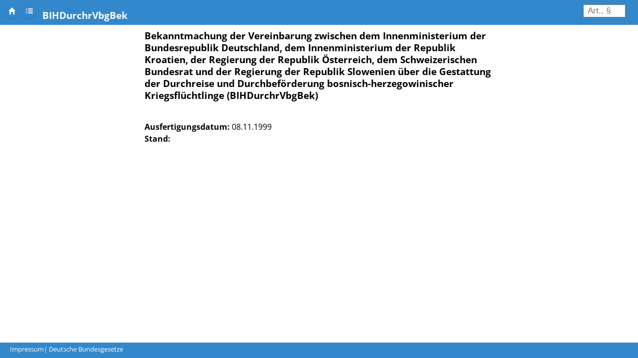

--- FILE ---
content_type: text/html; charset=UTF-8
request_url: https://deutsche-bundesgesetze.de/norm/bihdurchrvbgbek.html
body_size: 1402
content:
<html xmlns:fo="http://www.w3.org/1999/XSL/Format">
<head>
<meta http-equiv="Content-Type" content="text/html; charset=UTF-8">
<meta name="viewport" content="width=device-width, initial-scale=1.0, maximum-scale=1.0, user-scalable=0">
<script src="../jquery/jquery-1.11.1.min.js"></script><script type="text/javascript" src="../jquery/ui/1.10.1/jquery-ui.min.js"></script><link rel="stylesheet" href="../jquery/mobile/1.4.5/jquery.mobile-1.4.5.min.css">
<link rel="stylesheet" href="../ln/demo/css/demo.css">
<link rel="stylesheet" type="text/css" href="../gii.css">
<link rel="stylesheet" type="text/css" href="../fonts.css">
<script>
function PrintElem(elem)
    {
      var mywindow = window.open('', 'PRINT', 'height=400,width=600');


        mywindow.document.write('<html>
<head>
<title>' + document.title  + '</title>');

        mywindow.document.write('</head>
<body>');
      mywindow.document.write('<h1>' + document.title  + '</h1>');
        mywindow.document.write(document.getElementById(elem).innerHTML);
        mywindow.document.write('</body>
</html>');

        mywindow.document.close(); // necessary for IE >= 10
        mywindow.focus(); // necessary for IE >= 10*/

        mywindow.print();
        mywindow.close();

        return true;

        }
</script><script src="../go-search.js?1522"></script><script>
function scrollTo(hash) {
    location.hash = "#" + hash;
}
</script><title>BIHDurchrVbgBek</title>
</head>
<body>
<div id="top"></div>
<div style="overflow:hidden;">
<div data-role="header" id="header-wrap">
<div class="ui-nodisc-icon ui-icon"><a href="../index.php" class="ui-btn ui-shadow ui-corner-all ui-icon-home ui-btn-icon-notext ui-btn-inline" style="position: absolute; top: 0px; left: 10px; border:none;">Startseite</a></div>
<div class="ui-nodisc-icon ui-icon"><a href="#" class="ui-btn ui-shadow ui-corner-all ui-icon-bullets ui-btn-icon-notext ui-btn-inline" style="position: absolute; top: 0px; left: 45px; border:none;">Inhaltsverzeichnis</a></div>
<div style="overflow:hidden; white-space: nowrap; text-overflow: ellipsis; width: 80%; position: absolute; top: 0px; left: 85px;"><h3 id="hTitle">BIHDurchrVbgBek</h3></div>
<form name="parascroll" class="parascr" action="#" onsubmit="return go();"><div class="ui-field-contain" style="position: absolute; top: -7px; right:25px;"><input name="parascrollval" id="search-1" placeholder=" Art., §    " value="" type="search" style="text-align:right; width:85px"></div></form>
</div>
<div data-role="footer" id="footer-wrap"><span style="position:relative; left:20px; top:5px; font-size:0.8em; font-style:normal; font-weight: normal"><a href="../impressum.php">Impressum</a>| Deutsche Bundesgesetze</span></div>
<div id="mycont">
<div><h3>Bekanntmachung der Vereinbarung zwischen dem Innenministerium der
Bundesrepublik Deutschland, dem Innenministerium der Republik Kroatien,
der Regierung der Republik Österreich, dem Schweizerischen Bundesrat
und der Regierung der Republik Slowenien über die Gestattung der
Durchreise und Durchbeförderung bosnisch-herzegowinischer Kriegsflüchtlinge (BIHDurchrVbgBek)</h3></div>
<br><div class="jurAbsatz">
<div>
<b>Ausfertigungsdatum:</b> 08.11.1999</div>
<div><b>Stand:</b></div>
<div></div>
</div>
<ol></ol>
<div id="playground"><div class="jnhtml"></div></div>
</div>
</div>
</body>
</html>


--- FILE ---
content_type: text/css
request_url: https://deutsche-bundesgesetze.de/gii.css
body_size: 13670
content:
body {
font-family: 'Open Sans', sans-serif;
background-color:#ffffff;
font-size:100%;
/*font-family:Arial, Helvetica, sans-serif;*/
margin:10px;
padding:0px;

}

.bold {
font-weight: bold;
}

.jurabsatz {
line-height: 150%;
margin-bottom: 1.2em;

}

ul {
list-style:none;
margin:0;
padding:0;
}

ol {
list-style-type:decimal;
margin-left:12px;
padding:12px;
}

h1,h2,div {
/*font-size:0.95em;*/
}

a {
/*text-decoration:underline;*/
text-decoration:none;
}

hr.schmalelinie {
    border: 0;
    height: 1px;
    background: #333;
    background-image: -webkit-linear-gradient(left, #ccc, #333, #ccc);
    background-image:    -moz-linear-gradient(left, #ccc, #333, #ccc);
    background-image:     -ms-linear-gradient(left, #ccc, #333, #ccc);
    background-image:      -o-linear-gradient(left, #ccc, #333, #ccc);
}


/* eingefuegt, dixi 18.12.2005, wegen BITV-Forderung "Kennzeichnen bereits besuchter Links"
*/
a:link {
color:#244E80;
}

a:visited {
color:#000;
}

a:focus,a:hover,a:active {
color:#244E80;
}

a.nav:link,a.nav:visited {
color:#000;
text-decoration:none;
}

a.nav:focus,a.nav:hover,a.nav:active {
color:#244E80;
/*text-decoration:underline;*/
text-decoration:none;
}
a.navBlack:link,a.navBlack:visited,a.navBlack:active{
color:#000000;
}
a.navBlack:focus,a.navBlack:hover{
color:#244E80;
}
li {
padding-bottom:1em;
}

#clear {
clear:both;
}

#level0 {
margin:0;
padding:0;
}

html>body #kompass {
background-color:#C9D0D8;
float:right;
width:260px;
height:135px;
background-image:url(../img/lay/kompass.jpg);
background-repeat:no-repeat;
margin:0;
}

*html #kompass {
position:absolute;
top:0;
right:0;
zindex:99px;
background-color:#C9D0D8;
width:260px;
height:135px;
background-image:url(../img/lay/kompass.jpg);
background-repeat:no-repeat;
margin:0;
}

#level1 {
background-color:#00FF66;
}

html>body #level1 {
margin:0 260px 0 0;
padding:0;
}

*html #level1 {
margin:0 260px 0 0;
}

#head {
margin:0 0 22px;
padding:0;
}

#headRot {
background-color:#B00303;
height:94px;
margin:0;
padding:0;
}

*html #headBanner {
position:absolute;
top: 0px;
right:22px;
left: 0px;
margin-left:22px;
margin-top:55px;
background-color:#FFF;
padding: 12px 12px 0 12px;
}

html>body #headBanner {
position:absolute;
top:55px;
background-color:#FFF;
margin:0 260px 0 22px;
padding:12px 12px 0;
}

#fTop {
background-image:url(../img/lay/bg_fTop.gif);
background-repeat:repeat-x;
}

#fTop1 {
background-image:url(../img/lay/img_fTop1.gif);
background-repeat: no-repeat;
height:27px;
}

#fTop2 {
background-image:url(../img/lay/img_fTop2.jpg);
background-repeat: no-repeat;
height:21px;
}

#fTopLogos {
margin:0 50px 0 28px;
}

#links {
float:left;
}

#rechts {
float:right;
}
*html #relLinks {
float:left;
clear:right;
}

*html #relCenter {
position:relative;
text-align:center;
margin:0 auto;
}

*html #relRechts {
float:right;
text-align:right;
}
html>body #relLinks {
float:left;
clear:right;
z-index:0
}

html>body #relCenter {
position:relative;
text-align:center;
margin:0 auto;
width:150px;
z-index:1;
}

html>body #relRechts {
float:right;
text-align:right;
z-index:0
}
#level2 {
background-color:#FFF;
margin:0 0 0 15em;
padding:0;
}

html>body #nav {
position:absolute;
top:92px;
left:0;
width:11em;
margin:70px 1.75em 0 28px;
}

*html #nav {
position:absolute;
top:157px;
left:0;
width:11em;
margin-left:28px;
margin-right:1.75em;
}

#nav li {
font-size:0.8em;
margin-bottom:4px;
border:1px solid gray;
padding:4px;
}

*html #content {
position:absolute;
top:157px;
right:50px;
left:15em;
}

/* fuehrt zur Ueberlappung von Navigation und Textteil im IE 7.x
html>body #content {
position:absolute;
top:153px;
right:50px;
margin-left:15em;
}
*/

/* ist fuer IE 7.x zu hoch, da wird auch top=157 px gebraucht */
#content {
position:absolute;
top:153px;
right:50px;
left:15em;
}

#container {
margin-bottom:10px;
padding-bottom:10px;
background-color:#EEF1F6;
}

#container_2 {
margin-bottom:10px;
padding-bottom:10px;
background-color:#EEF1F6;
}

.headline {
background-color:#BFD3EB;
padding:5px 12px;
}

#paddingLR12 {
padding:0 12px;
}

#paddingLR12_2 {
padding:0 12px;
}
#grDarst {
margin-top:26px;
border:1px solid #BFD3EB;
background-color:#EEF1F6;
}

#fusszeile {
border-top:1px solid #BFD3EB;
border-bottom:1px solid #BFD3EB;
margin-bottom:10px;
padding:5px;
}

/* Achtung: diese Klasse gehoert zu <li>, nicht zu <a> */
.navHigh {
font-weight:700;
color:#244E80;
}

/* zusaetzlich, dixi 14.12.2005
*/
input {
font-size:1.05em;
}

select {
font-size:1.05em;
}

a.verweisnavHigh:link {
color:#244E80;
}

a.verweisnavHigh:visited {
color:#244E80;
}

a.verweisnavHigh:focus,a.verweisnavHigh:hover,a.verweisnavhigh:active {
color:#244E80;
}

/* neu dixi, 17.9.2007 */
a.stand {
text-decoration:none;
color:#000000;
}

/* fuer die englischen Uebersetzungen: Einrueckung der Listenelemente */
p.Liste1 {
margin-left:1.5em;
margin-top:1em;
}

p.Liste2 {
margin-left:3em;
margin-top:1em;
}

p.Liste3 {
margin-left:6em;
margin-top:1em;
}

/* fuer die englischen Uebersetzungen: Paragraphen-Nummer und -Titel im Inhaltsverzeichnis nebeneinander positionieren */
.paratitel {
margin-left:0.5em;
}

/* ######################################################################## */

/* 't' 'b' 'l' and 'r' as  1px solid black borders */

.t {

 border-top: 1px solid black; 
}

.b {

 border-bottom: 1px solid black; 
}

.l {

 border-left: 1px solid black; 
}

.r {

 border-right: 1px solid black; 
}


/* ######################################################################## */

div.jnhtml { font-family: 'Open Sans', sans-serif; font-size: 100%; }

/* CR10912 CellPadding Tabellen 26.6.2013 */
.jnhtml td, .jnhtml th { padding: 1mm }

.jnhtml       dl { margin: 1ex auto 0px; padding: 0 0.2em}
.jnhtml       dt { float: left }
.jnhtml dl.w1 dt { margin-bottom: 1ex; min-width: 1.3em; text-align: right}
.jnhtml dl.w2 dt { margin-bottom: 1ex; min-width: 1.8em; text-align: right}
.jnhtml dl.w3 dt { margin-bottom: 1ex; min-width: 2.3em; text-align: right}
.jnhtml dl.w4 dt { margin-bottom: 1ex; min-width: 2.8em; text-align: right}

.jnhtml       dd { margin-bottom: 1ex;   }
.jnhtml dl.w1 dd { margin-left:   2em;   }
.jnhtml dl.w2 dd { margin-left:   2.5em; }
.jnhtml dl.w3 dd { margin-left:   3em;   }
.jnhtml dl.w4 dd { margin-left:   3.5em; }

.jnhtml h1 { margin-top: 18pt; margin-bottom: 9pt }
.jnhtml h2 { margin-top: 15pt; margin-bottom: 7pt }
.jnhtml h3 { margin-top: 12pt; margin-bottom: 6pt }
.jnhtml h4 { margin-top: 10pt; margin-bottom: 5pt }
.jnhtml h5 { margin-top:  8pt; margin-bottom: 4pt }
.jnhtml h6 { margin-top:  4pt; margin-bottom: 2pt }
.jnhtml h7 { margin-top:  1pt; margin-bottom: 1pt }
.jnhtml h8 { margin-top:  1pt; margin-bottom: 1pt }
.jnhtml h9 { margin-top:  1pt; margin-bottom: 1pt }

.jnhtml .Section0 { margin-top: 4ex }
.jnhtml .Section1 { margin-top: 3ex }
.jnhtml .Section2 { margin-top: 3ex }
.jnhtml .Section3 { margin-top: 2ex }
.jnhtml .Section4 { margin-top: 2ex }
.jnhtml .Section5 { margin-top: 1ex }
.jnhtml .Section6 { margin-top: 1ex }

.jnhtml .Ident0  { text-align: center; font-weight: bold }
.jnhtml .Ident1  { text-align: center; font-weight: bold }
.jnhtml .Ident2  { text-align: center; font-weight: bold }
.jnhtml .Ident3  { text-align: center; letter-spacing: 0.2em }
.jnhtml .Ident4  { text-align: center }
.jnhtml .Ident5  { text-align: center }
.jnhtml .Ident6  { text-align: center }
.jnhtml .Ident7  { text-align: center }
.jnhtml .Ident8  { text-align: center }
.jnhtml .Ident9  { text-align: center }

.jnhtml .Title0  { text-align: center; font-weight: bold }
.jnhtml .Title1  { text-align: center; font-weight: bold }
.jnhtml .Title2  { text-align: center; font-weight: bold }
.jnhtml .Title3  { text-align: center; letter-spacing: 0.2em }
.jnhtml .Title4  { text-align: center }
.jnhtml .Title5  { text-align: center; font-weight: bold }
.jnhtml .Title6  { text-align: center }
.jnhtml .Title7  { text-align: center }
.jnhtml .Title8  { text-align: center }
.jnhtml .Title9  { text-align: center }

.jnhtml .SubTitle0  { text-align: center }
.jnhtml .SubTitle1  { text-align: center }
.jnhtml .SubTitle2  { text-align: center }
.jnhtml .SubTitle3  { text-align: center }
.jnhtml .SubTitle4  { text-align: center }
.jnhtml .SubTitle5  { text-align: center }
.jnhtml .SubTitle6  { text-align: center }
.jnhtml .SubTitle7  { text-align: center }
.jnhtml .SubTitle8  { text-align: center }
.jnhtml .SubTitle9  { text-align: center }

.jnhtml .Department { text-align: center; letter-spacing: 0.2em; margin-top: 8pt }
.jnhtml .Person     { text-align: center }
.jnhtml .SP         { letter-spacing: 0.2em }
/* .jnhtml .SP         { color: grey; letter-spacing: 0.2em } */
.jnhtml .Rec        { vertical-align:  super; font-size: xx-small; margin-right: 0.2em }
.jnhtml .Rec.nichtamtlich { display: none }
/* .jnhtml .Rec.nichtamtlich { display: inline } */
.jnhtml .FnR, .FootnoteSuper { vertical-align: super; font-size: xx-small; text-decoration: none }
.jnhtml .Footnote   { text-decoration: none }
.jnhtml table { border-collapse: collapse }

/* zusaetzlich eingefuegt dixi, wegen div-font-size-Definition in style.css */
.jnhtml div div { font-size: 1.00em; }
.jnheader h1 { font-size:1.40em; text-align:center; }
.jnheader h2 { font-size:1.20em; text-align:center; }
.jnheader h3 { font-size:1.00em; text-align:center; }
.jnfussnote h4 { font-size:1.00em; text-align:left; }
/*
.jnheader h1 { font-size:2.10em; text-align:center; }
.jnheader h2 { font-size:1.55em; text-align:center; }
*/

/* hinzugefuegt dixi, 21.1.2008, da Standangabe und Hinweistext im eNorm- */
/* Format eigene xml-Tags bekommen haben */
.jnhtml span.small { font-size: 70%; }
.jnhmtl div.jurAbsatz {margin-top: 0.9em; }

/* .jnhtml .standangaben { background-color: #BFD3EB; } */
.jnhtml .StandangabeStand { font-weight:bold;
                            text-decoration:underline;
			    vertical-align:top;
                          }
.jnhtml .StandangabeAufh  { font-weight:bold;
                            vertical-align:top;
                          }
.jnhtml .StandangabeHinweis { font-weight:bold;
                              text-decoration:underline;
			      font-style:italic;
			      vertical-align:top;
                            }
.jnhtml .StandkommentarAufh { font-weight:bold; }

.jnhtml .S0  { text-align: center; }
.jnhtml .S1  { text-align: center; letter-spacing: 0.2em}
.jnhtml .S2  { text-align: center; font-weight: bold }
.jnhtml .S3  { text-align: center; font-weight: bold; letter-spacing: 0.2em }
.jnhtml .S4  { text-align: center; font-size: 110% }
.jnhtml .S5  { text-align: center; font-size: 110%; letter-spacing: 0.2em} 
.jnhtml .S6  { text-align: center; font-size: 110%; font-weight: bold }
.jnhtml .S7  { text-align: center; font-size: 110%; font-weight: bold; letter-spacing: 0.2em}
.jnhtml .S8  { text-align: center; font-size: 
120% }
.jnhtml .S9  { text-align: center; font-size: 120%; letter-spacing: 0.2em }

.jnhtml .TS1  { text-align: center; font-size: 110%; font-weight: bold }
.jnhtml .TS2  { text-align: center; font-size: 110%; font-weight: bold; letter-spacing: 0.2em }
.jnhtml .TS3  { text-align: center; font-size: 120% }
.jnhtml .TS4  { text-align: center; font-size: 120%; letter-spacing: 0.2em }
.jnhtml .TS5  { text-align: center; font-size: 120%; font-weight: bold }
.jnhtml .TS6  { text-align: center; font-size: 120%; font-weight: bold; letter-spacing: 0.2em }
.jnhtml .TS7  { text-align: center; font-size: 140% }
.jnhtml .TS8  { text-align: center; font-size: 140%; letter-spacing: 0.2em }
.jnhtml .TS9  { text-align: center; font-size: 140%; font-weight: bold; letter-spacing: 0.2em }


/* ######################################################################## */

#header-wrap {
    background: #38c;
    position: fixed;
    width: 100%;
    height: 50px;
    top: 0;
    left: 0;

    z-index: 1;
    /*border-bottom-style: solid;*/
	border-width: 1px;
	overflow:hidden;

}


#footer-wrap {
    background: #38c;
    position: fixed;
    width: 100%;
    height: 30px;
    bottom: 0;
    left: 0;

    z-index: 1;
    border-bottom-style: solid;
	border-width: 1px;
	border-color: #38c;
	overflow:hidden;
	
	color:#ffffff;

}

#footer-wrap a {

	color:#ffffff;

}


.parascr {
	background: #38c;
}

#mycont{ 
    margin-top: 50px;
    margin-left:auto;
    margin-right:auto;
    max-width:700px;

}

a.lh2 {
	line-height: 2;
}

td.tdo {
	width:110px; vertical-align:top; text-align:right;
}

td.wat {
	width:auto; vertical-align:top;
}

a.a5t {
	position:relative; top: 5px;
}

.floatingHeader {
  		position: fixed;
  		top: 50;
  		visibility:hidden;
		background-color: white;
		border-bottom-style: dotted;
		border-width: 3px;
		}
		
.an{
  display: block;
  height: 50px; /*same height as header*/
  margin-top: -50px; /*same height as header*/
  visibility:hidden;
}

.ant{
  z-index: 9;
  display: block;
  height: 200px; /*same height as header*/
  margin-top: -200px; /*same height as header*/
  color:white;
  visibility:hidden;
}

.ant:target {

   color:#FF0000;
   visibility:visible;

}

#hTitle {

	color:#ffffff;

}




@media print {
    #header-wrap {display: none;} /* Header mit Suchfeld wird nicht mit gedruckt */
    #footer-wrap {display: none;} /* Footer mit Impressum wird nicht mit gedruckt */
    ol {display: none;} /* automatisch generiertes, verlinktes Inhaltsverzeichnis wird nicht mit gedruckt */
	a.a5t {display: none;} /* Link für neuen Tab wird nicht mit gedruckt */

	body {
		font-family: 'Open Sans', sans-serif;
		background-color:#ffffff;
		font-size:80%;
		/*font-family:Arial, Helvetica, sans-serif;*/
		margin:10px;
		padding:0px;
	}
	
	div.jnhtml { 
		orphans:5;
		widows:5;
	}
	
	h1 { font-size:1.40em;}
	h2 { font-size:1.20em;}
	h3 { font-size:1.00em;}
	h4 { font-size:1.00em;}

}


--- FILE ---
content_type: text/css
request_url: https://deutsche-bundesgesetze.de/fonts.css
body_size: 9845
content:
/* open-sans-300 - latin */
@font-face {
  font-display: swap; /* Check https://developer.mozilla.org/en-US/docs/Web/CSS/@font-face/font-display for other options. */
  font-family: 'Open Sans';
  font-style: normal;
  font-weight: 300;
  src: url('../fonts/open-sans-v35-latin-300.eot'); /* IE9 Compat Modes */
  src: url('../fonts/open-sans-v35-latin-300.eot?#iefix') format('embedded-opentype'), /* IE6-IE8 */
       url('../fonts/open-sans-v35-latin-300.woff2') format('woff2'), /* Super Modern Browsers */
       url('../fonts/open-sans-v35-latin-300.woff') format('woff'), /* Modern Browsers */
       url('../fonts/open-sans-v35-latin-300.ttf') format('truetype'), /* Safari, Android, iOS */
       url('../fonts/open-sans-v35-latin-300.svg#OpenSans') format('svg'); /* Legacy iOS */
}
/* open-sans-300italic - latin */
@font-face {
  font-display: swap; /* Check https://developer.mozilla.org/en-US/docs/Web/CSS/@font-face/font-display for other options. */
  font-family: 'Open Sans';
  font-style: italic;
  font-weight: 300;
  src: url('../fonts/open-sans-v35-latin-300italic.eot'); /* IE9 Compat Modes */
  src: url('../fonts/open-sans-v35-latin-300italic.eot?#iefix') format('embedded-opentype'), /* IE6-IE8 */
       url('../fonts/open-sans-v35-latin-300italic.woff2') format('woff2'), /* Super Modern Browsers */
       url('../fonts/open-sans-v35-latin-300italic.woff') format('woff'), /* Modern Browsers */
       url('../fonts/open-sans-v35-latin-300italic.ttf') format('truetype'), /* Safari, Android, iOS */
       url('../fonts/open-sans-v35-latin-300italic.svg#OpenSans') format('svg'); /* Legacy iOS */
}
/* open-sans-regular - latin */
@font-face {
  font-display: swap; /* Check https://developer.mozilla.org/en-US/docs/Web/CSS/@font-face/font-display for other options. */
  font-family: 'Open Sans';
  font-style: normal;
  font-weight: 400;
  src: url('../fonts/open-sans-v35-latin-regular.eot'); /* IE9 Compat Modes */
  src: url('../fonts/open-sans-v35-latin-regular.eot?#iefix') format('embedded-opentype'), /* IE6-IE8 */
       url('../fonts/open-sans-v35-latin-regular.woff2') format('woff2'), /* Super Modern Browsers */
       url('../fonts/open-sans-v35-latin-regular.woff') format('woff'), /* Modern Browsers */
       url('../fonts/open-sans-v35-latin-regular.ttf') format('truetype'), /* Safari, Android, iOS */
       url('../fonts/open-sans-v35-latin-regular.svg#OpenSans') format('svg'); /* Legacy iOS */
}
/* open-sans-italic - latin */
@font-face {
  font-display: swap; /* Check https://developer.mozilla.org/en-US/docs/Web/CSS/@font-face/font-display for other options. */
  font-family: 'Open Sans';
  font-style: italic;
  font-weight: 400;
  src: url('../fonts/open-sans-v35-latin-italic.eot'); /* IE9 Compat Modes */
  src: url('../fonts/open-sans-v35-latin-italic.eot?#iefix') format('embedded-opentype'), /* IE6-IE8 */
       url('../fonts/open-sans-v35-latin-italic.woff2') format('woff2'), /* Super Modern Browsers */
       url('../fonts/open-sans-v35-latin-italic.woff') format('woff'), /* Modern Browsers */
       url('../fonts/open-sans-v35-latin-italic.ttf') format('truetype'), /* Safari, Android, iOS */
       url('../fonts/open-sans-v35-latin-italic.svg#OpenSans') format('svg'); /* Legacy iOS */
}
/* open-sans-500 - latin */
@font-face {
  font-display: swap; /* Check https://developer.mozilla.org/en-US/docs/Web/CSS/@font-face/font-display for other options. */
  font-family: 'Open Sans';
  font-style: normal;
  font-weight: 500;
  src: url('../fonts/open-sans-v35-latin-500.eot'); /* IE9 Compat Modes */
  src: url('../fonts/open-sans-v35-latin-500.eot?#iefix') format('embedded-opentype'), /* IE6-IE8 */
       url('../fonts/open-sans-v35-latin-500.woff2') format('woff2'), /* Super Modern Browsers */
       url('../fonts/open-sans-v35-latin-500.woff') format('woff'), /* Modern Browsers */
       url('../fonts/open-sans-v35-latin-500.ttf') format('truetype'), /* Safari, Android, iOS */
       url('../fonts/open-sans-v35-latin-500.svg#OpenSans') format('svg'); /* Legacy iOS */
}
/* open-sans-500italic - latin */
@font-face {
  font-display: swap; /* Check https://developer.mozilla.org/en-US/docs/Web/CSS/@font-face/font-display for other options. */
  font-family: 'Open Sans';
  font-style: italic;
  font-weight: 500;
  src: url('../fonts/open-sans-v35-latin-500italic.eot'); /* IE9 Compat Modes */
  src: url('../fonts/open-sans-v35-latin-500italic.eot?#iefix') format('embedded-opentype'), /* IE6-IE8 */
       url('../fonts/open-sans-v35-latin-500italic.woff2') format('woff2'), /* Super Modern Browsers */
       url('../fonts/open-sans-v35-latin-500italic.woff') format('woff'), /* Modern Browsers */
       url('../fonts/open-sans-v35-latin-500italic.ttf') format('truetype'), /* Safari, Android, iOS */
       url('../fonts/open-sans-v35-latin-500italic.svg#OpenSans') format('svg'); /* Legacy iOS */
}
/* open-sans-600 - latin */
@font-face {
  font-display: swap; /* Check https://developer.mozilla.org/en-US/docs/Web/CSS/@font-face/font-display for other options. */
  font-family: 'Open Sans';
  font-style: normal;
  font-weight: 600;
  src: url('../fonts/open-sans-v35-latin-600.eot'); /* IE9 Compat Modes */
  src: url('../fonts/open-sans-v35-latin-600.eot?#iefix') format('embedded-opentype'), /* IE6-IE8 */
       url('../fonts/open-sans-v35-latin-600.woff2') format('woff2'), /* Super Modern Browsers */
       url('../fonts/open-sans-v35-latin-600.woff') format('woff'), /* Modern Browsers */
       url('../fonts/open-sans-v35-latin-600.ttf') format('truetype'), /* Safari, Android, iOS */
       url('../fonts/open-sans-v35-latin-600.svg#OpenSans') format('svg'); /* Legacy iOS */
}
/* open-sans-600italic - latin */
@font-face {
  font-display: swap; /* Check https://developer.mozilla.org/en-US/docs/Web/CSS/@font-face/font-display for other options. */
  font-family: 'Open Sans';
  font-style: italic;
  font-weight: 600;
  src: url('../fonts/open-sans-v35-latin-600italic.eot'); /* IE9 Compat Modes */
  src: url('../fonts/open-sans-v35-latin-600italic.eot?#iefix') format('embedded-opentype'), /* IE6-IE8 */
       url('../fonts/open-sans-v35-latin-600italic.woff2') format('woff2'), /* Super Modern Browsers */
       url('../fonts/open-sans-v35-latin-600italic.woff') format('woff'), /* Modern Browsers */
       url('../fonts/open-sans-v35-latin-600italic.ttf') format('truetype'), /* Safari, Android, iOS */
       url('../fonts/open-sans-v35-latin-600italic.svg#OpenSans') format('svg'); /* Legacy iOS */
}
/* open-sans-700 - latin */
@font-face {
  font-display: swap; /* Check https://developer.mozilla.org/en-US/docs/Web/CSS/@font-face/font-display for other options. */
  font-family: 'Open Sans';
  font-style: normal;
  font-weight: 700;
  src: url('../fonts/open-sans-v35-latin-700.eot'); /* IE9 Compat Modes */
  src: url('../fonts/open-sans-v35-latin-700.eot?#iefix') format('embedded-opentype'), /* IE6-IE8 */
       url('../fonts/open-sans-v35-latin-700.woff2') format('woff2'), /* Super Modern Browsers */
       url('../fonts/open-sans-v35-latin-700.woff') format('woff'), /* Modern Browsers */
       url('../fonts/open-sans-v35-latin-700.ttf') format('truetype'), /* Safari, Android, iOS */
       url('../fonts/open-sans-v35-latin-700.svg#OpenSans') format('svg'); /* Legacy iOS */
}
/* open-sans-700italic - latin */
@font-face {
  font-display: swap; /* Check https://developer.mozilla.org/en-US/docs/Web/CSS/@font-face/font-display for other options. */
  font-family: 'Open Sans';
  font-style: italic;
  font-weight: 700;
  src: url('../fonts/open-sans-v35-latin-700italic.eot'); /* IE9 Compat Modes */
  src: url('../fonts/open-sans-v35-latin-700italic.eot?#iefix') format('embedded-opentype'), /* IE6-IE8 */
       url('../fonts/open-sans-v35-latin-700italic.woff2') format('woff2'), /* Super Modern Browsers */
       url('../fonts/open-sans-v35-latin-700italic.woff') format('woff'), /* Modern Browsers */
       url('../fonts/open-sans-v35-latin-700italic.ttf') format('truetype'), /* Safari, Android, iOS */
       url('../fonts/open-sans-v35-latin-700italic.svg#OpenSans') format('svg'); /* Legacy iOS */
}
/* open-sans-800 - latin */
@font-face {
  font-display: swap; /* Check https://developer.mozilla.org/en-US/docs/Web/CSS/@font-face/font-display for other options. */
  font-family: 'Open Sans';
  font-style: normal;
  font-weight: 800;
  src: url('../fonts/open-sans-v35-latin-800.eot'); /* IE9 Compat Modes */
  src: url('../fonts/open-sans-v35-latin-800.eot?#iefix') format('embedded-opentype'), /* IE6-IE8 */
       url('../fonts/open-sans-v35-latin-800.woff2') format('woff2'), /* Super Modern Browsers */
       url('../fonts/open-sans-v35-latin-800.woff') format('woff'), /* Modern Browsers */
       url('../fonts/open-sans-v35-latin-800.ttf') format('truetype'), /* Safari, Android, iOS */
       url('../fonts/open-sans-v35-latin-800.svg#OpenSans') format('svg'); /* Legacy iOS */
}
/* open-sans-800italic - latin */
@font-face {
  font-display: swap; /* Check https://developer.mozilla.org/en-US/docs/Web/CSS/@font-face/font-display for other options. */
  font-family: 'Open Sans';
  font-style: italic;
  font-weight: 800;
  src: url('../fonts/open-sans-v35-latin-800italic.eot'); /* IE9 Compat Modes */
  src: url('../fonts/open-sans-v35-latin-800italic.eot?#iefix') format('embedded-opentype'), /* IE6-IE8 */
       url('../fonts/open-sans-v35-latin-800italic.woff2') format('woff2'), /* Super Modern Browsers */
       url('../fonts/open-sans-v35-latin-800italic.woff') format('woff'), /* Modern Browsers */
       url('../fonts/open-sans-v35-latin-800italic.ttf') format('truetype'), /* Safari, Android, iOS */
       url('../fonts/open-sans-v35-latin-800italic.svg#OpenSans') format('svg'); /* Legacy iOS */
}

--- FILE ---
content_type: text/javascript
request_url: https://deutsche-bundesgesetze.de/go-search.js?1522
body_size: 1559
content:
var lastWord = function(o) {
  return (""+o).replace(/[\s-]+$/,'').split(/[\s-]/).pop();
};

function go() {
    var x = document.forms["parascroll"]["parascrollval"].value;
    
    y = lastWord(x);
        
    x = x.trim();
    
    x = x.replace("Artikel ","");
    x = x.replace("Art. ","");
    x = x.replace("Art ","");
    x = x.replace("artikel ","");
    x = x.replace("art. ","");
    x = x.replace("art ","");

    x = x.replace("Artikel","");
    x = x.replace("Art.","");
    x = x.replace("Art","");
    x = x.replace("artikel","");
    x = x.replace("art.","");
    x = x.replace("art","");

    x = x.replace("§ ","");
    x = x.replace("§","");

    x = x.replace(", ",",");
    x = x.replace(" ",",");
    
    if (x == null || x == "") {
        return false;
    }
    
    document.forms["parascroll"]["parascrollval"].value = "";
    document.forms["parascroll"]["parascrollval"].blur();
    
   
    var success = 0;
    
    location.href = "#!-" + x;
    location.href = "#Art-" + x;
    location.href = "#Art.-" + x;

    var nx = x.indexOf(",");
    
    if (nx > 0) {
    
	    location.href = "#Art-" + x.replace("," , "!-");
	    location.href = "#Art.-" + x.replace("," , "!-");
	    location.href = "#Artikel-" + x.replace("," , "!-");

    }
    
    //alert(parseInt(y, 10));
    
        if (isNaN(parseInt(y, 10))) { 
                
       		var lastIndex = x.lastIndexOf(",")

			var x = x.substring(0, lastIndex);
        
			//alert("xxx");
			
			if ( y != "") {
			
			location.href = "../mygii.php?jurabk=" + y + "$!-" + x;
            
            }
        
         }
    
 
    
    return false;
    
}